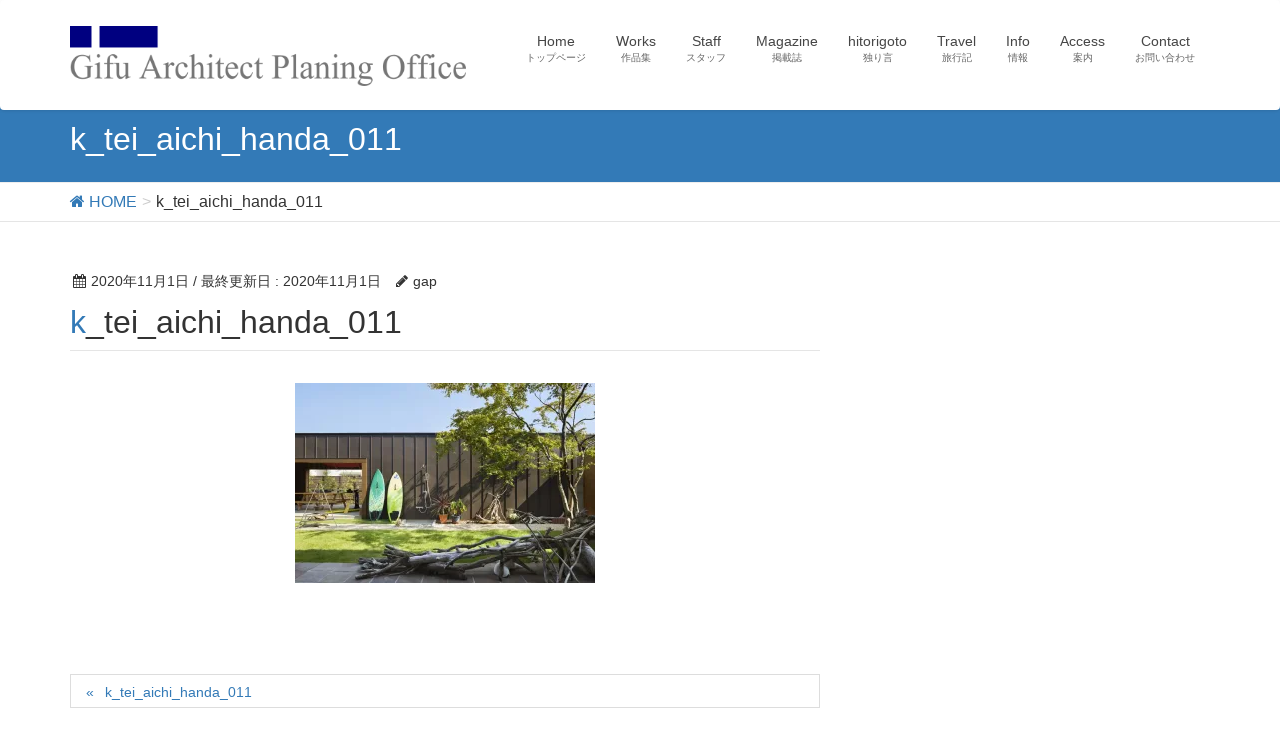

--- FILE ---
content_type: text/html; charset=UTF-8
request_url: https://gap-office39.com/k_tei_aichi_handa_011-2
body_size: 12046
content:
<!DOCTYPE html>
<html lang="ja">
<head>
<meta charset="utf-8">
<meta http-equiv="X-UA-Compatible" content="IE=edge">
<meta name="viewport" content="width=device-width, initial-scale=1">
<title>k_tei_aichi_handa_011 | 株式会社GA設計事務所</title>
<meta name='robots' content='max-image-preview:large' />
<link rel='dns-prefetch' href='//oss.maxcdn.com' />
<link rel="alternate" type="application/rss+xml" title="株式会社GA設計事務所 &raquo; フィード" href="https://gap-office39.com/feed" />
<link rel="alternate" type="application/rss+xml" title="株式会社GA設計事務所 &raquo; コメントフィード" href="https://gap-office39.com/comments/feed" />
<link rel="alternate" title="oEmbed (JSON)" type="application/json+oembed" href="https://gap-office39.com/wp-json/oembed/1.0/embed?url=https%3A%2F%2Fgap-office39.com%2Fk_tei_aichi_handa_011-2" />
<link rel="alternate" title="oEmbed (XML)" type="text/xml+oembed" href="https://gap-office39.com/wp-json/oembed/1.0/embed?url=https%3A%2F%2Fgap-office39.com%2Fk_tei_aichi_handa_011-2&#038;format=xml" />
<meta name="description" content="" /><style type="text/css">.color_key_bg,.color_key_bg_hover:hover{background-color: #337ab7;}.color_key_txt,.color_key_txt_hover:hover{color: #337ab7;}.color_key_border,.color_key_border_hover:hover{border-color: #337ab7;}.color_key_dark_bg,.color_key_dark_bg_hover:hover{background-color: #2e6da4;}.color_key_dark_txt,.color_key_dark_txt_hover:hover{color: #2e6da4;}.color_key_dark_border,.color_key_dark_border_hover:hover{border-color: #2e6da4;}</style>
<style id='wp-img-auto-sizes-contain-inline-css' type='text/css'>
img:is([sizes=auto i],[sizes^="auto," i]){contain-intrinsic-size:3000px 1500px}
/*# sourceURL=wp-img-auto-sizes-contain-inline-css */
</style>
<link rel='stylesheet' id='sbi_styles-css' href='https://gap-office39.com/wp-content/plugins/instagram-feed/css/sbi-styles.min.css?ver=6.6.1' type='text/css' media='all' />
<link rel='stylesheet' id='vkExUnit_common_style-css' href='https://gap-office39.com/wp-content/plugins/vk-all-in-one-expansion-unit/assets/css/vkExUnit_style.css?ver=9.15.1.2' type='text/css' media='all' />
<style id='wp-emoji-styles-inline-css' type='text/css'>

	img.wp-smiley, img.emoji {
		display: inline !important;
		border: none !important;
		box-shadow: none !important;
		height: 1em !important;
		width: 1em !important;
		margin: 0 0.07em !important;
		vertical-align: -0.1em !important;
		background: none !important;
		padding: 0 !important;
	}
/*# sourceURL=wp-emoji-styles-inline-css */
</style>
<style id='wp-block-library-inline-css' type='text/css'>
:root{--wp-block-synced-color:#7a00df;--wp-block-synced-color--rgb:122,0,223;--wp-bound-block-color:var(--wp-block-synced-color);--wp-editor-canvas-background:#ddd;--wp-admin-theme-color:#007cba;--wp-admin-theme-color--rgb:0,124,186;--wp-admin-theme-color-darker-10:#006ba1;--wp-admin-theme-color-darker-10--rgb:0,107,160.5;--wp-admin-theme-color-darker-20:#005a87;--wp-admin-theme-color-darker-20--rgb:0,90,135;--wp-admin-border-width-focus:2px}@media (min-resolution:192dpi){:root{--wp-admin-border-width-focus:1.5px}}.wp-element-button{cursor:pointer}:root .has-very-light-gray-background-color{background-color:#eee}:root .has-very-dark-gray-background-color{background-color:#313131}:root .has-very-light-gray-color{color:#eee}:root .has-very-dark-gray-color{color:#313131}:root .has-vivid-green-cyan-to-vivid-cyan-blue-gradient-background{background:linear-gradient(135deg,#00d084,#0693e3)}:root .has-purple-crush-gradient-background{background:linear-gradient(135deg,#34e2e4,#4721fb 50%,#ab1dfe)}:root .has-hazy-dawn-gradient-background{background:linear-gradient(135deg,#faaca8,#dad0ec)}:root .has-subdued-olive-gradient-background{background:linear-gradient(135deg,#fafae1,#67a671)}:root .has-atomic-cream-gradient-background{background:linear-gradient(135deg,#fdd79a,#004a59)}:root .has-nightshade-gradient-background{background:linear-gradient(135deg,#330968,#31cdcf)}:root .has-midnight-gradient-background{background:linear-gradient(135deg,#020381,#2874fc)}:root{--wp--preset--font-size--normal:16px;--wp--preset--font-size--huge:42px}.has-regular-font-size{font-size:1em}.has-larger-font-size{font-size:2.625em}.has-normal-font-size{font-size:var(--wp--preset--font-size--normal)}.has-huge-font-size{font-size:var(--wp--preset--font-size--huge)}.has-text-align-center{text-align:center}.has-text-align-left{text-align:left}.has-text-align-right{text-align:right}.has-fit-text{white-space:nowrap!important}#end-resizable-editor-section{display:none}.aligncenter{clear:both}.items-justified-left{justify-content:flex-start}.items-justified-center{justify-content:center}.items-justified-right{justify-content:flex-end}.items-justified-space-between{justify-content:space-between}.screen-reader-text{border:0;clip-path:inset(50%);height:1px;margin:-1px;overflow:hidden;padding:0;position:absolute;width:1px;word-wrap:normal!important}.screen-reader-text:focus{background-color:#ddd;clip-path:none;color:#444;display:block;font-size:1em;height:auto;left:5px;line-height:normal;padding:15px 23px 14px;text-decoration:none;top:5px;width:auto;z-index:100000}html :where(.has-border-color){border-style:solid}html :where([style*=border-top-color]){border-top-style:solid}html :where([style*=border-right-color]){border-right-style:solid}html :where([style*=border-bottom-color]){border-bottom-style:solid}html :where([style*=border-left-color]){border-left-style:solid}html :where([style*=border-width]){border-style:solid}html :where([style*=border-top-width]){border-top-style:solid}html :where([style*=border-right-width]){border-right-style:solid}html :where([style*=border-bottom-width]){border-bottom-style:solid}html :where([style*=border-left-width]){border-left-style:solid}html :where(img[class*=wp-image-]){height:auto;max-width:100%}:where(figure){margin:0 0 1em}html :where(.is-position-sticky){--wp-admin--admin-bar--position-offset:var(--wp-admin--admin-bar--height,0px)}@media screen and (max-width:600px){html :where(.is-position-sticky){--wp-admin--admin-bar--position-offset:0px}}
.has-text-align-justify{text-align:justify;}

/*# sourceURL=wp-block-library-inline-css */
</style><style id='global-styles-inline-css' type='text/css'>
:root{--wp--preset--aspect-ratio--square: 1;--wp--preset--aspect-ratio--4-3: 4/3;--wp--preset--aspect-ratio--3-4: 3/4;--wp--preset--aspect-ratio--3-2: 3/2;--wp--preset--aspect-ratio--2-3: 2/3;--wp--preset--aspect-ratio--16-9: 16/9;--wp--preset--aspect-ratio--9-16: 9/16;--wp--preset--color--black: #000000;--wp--preset--color--cyan-bluish-gray: #abb8c3;--wp--preset--color--white: #ffffff;--wp--preset--color--pale-pink: #f78da7;--wp--preset--color--vivid-red: #cf2e2e;--wp--preset--color--luminous-vivid-orange: #ff6900;--wp--preset--color--luminous-vivid-amber: #fcb900;--wp--preset--color--light-green-cyan: #7bdcb5;--wp--preset--color--vivid-green-cyan: #00d084;--wp--preset--color--pale-cyan-blue: #8ed1fc;--wp--preset--color--vivid-cyan-blue: #0693e3;--wp--preset--color--vivid-purple: #9b51e0;--wp--preset--gradient--vivid-cyan-blue-to-vivid-purple: linear-gradient(135deg,rgb(6,147,227) 0%,rgb(155,81,224) 100%);--wp--preset--gradient--light-green-cyan-to-vivid-green-cyan: linear-gradient(135deg,rgb(122,220,180) 0%,rgb(0,208,130) 100%);--wp--preset--gradient--luminous-vivid-amber-to-luminous-vivid-orange: linear-gradient(135deg,rgb(252,185,0) 0%,rgb(255,105,0) 100%);--wp--preset--gradient--luminous-vivid-orange-to-vivid-red: linear-gradient(135deg,rgb(255,105,0) 0%,rgb(207,46,46) 100%);--wp--preset--gradient--very-light-gray-to-cyan-bluish-gray: linear-gradient(135deg,rgb(238,238,238) 0%,rgb(169,184,195) 100%);--wp--preset--gradient--cool-to-warm-spectrum: linear-gradient(135deg,rgb(74,234,220) 0%,rgb(151,120,209) 20%,rgb(207,42,186) 40%,rgb(238,44,130) 60%,rgb(251,105,98) 80%,rgb(254,248,76) 100%);--wp--preset--gradient--blush-light-purple: linear-gradient(135deg,rgb(255,206,236) 0%,rgb(152,150,240) 100%);--wp--preset--gradient--blush-bordeaux: linear-gradient(135deg,rgb(254,205,165) 0%,rgb(254,45,45) 50%,rgb(107,0,62) 100%);--wp--preset--gradient--luminous-dusk: linear-gradient(135deg,rgb(255,203,112) 0%,rgb(199,81,192) 50%,rgb(65,88,208) 100%);--wp--preset--gradient--pale-ocean: linear-gradient(135deg,rgb(255,245,203) 0%,rgb(182,227,212) 50%,rgb(51,167,181) 100%);--wp--preset--gradient--electric-grass: linear-gradient(135deg,rgb(202,248,128) 0%,rgb(113,206,126) 100%);--wp--preset--gradient--midnight: linear-gradient(135deg,rgb(2,3,129) 0%,rgb(40,116,252) 100%);--wp--preset--font-size--small: 13px;--wp--preset--font-size--medium: 20px;--wp--preset--font-size--large: 36px;--wp--preset--font-size--x-large: 42px;--wp--preset--spacing--20: 0.44rem;--wp--preset--spacing--30: 0.67rem;--wp--preset--spacing--40: 1rem;--wp--preset--spacing--50: 1.5rem;--wp--preset--spacing--60: 2.25rem;--wp--preset--spacing--70: 3.38rem;--wp--preset--spacing--80: 5.06rem;--wp--preset--shadow--natural: 6px 6px 9px rgba(0, 0, 0, 0.2);--wp--preset--shadow--deep: 12px 12px 50px rgba(0, 0, 0, 0.4);--wp--preset--shadow--sharp: 6px 6px 0px rgba(0, 0, 0, 0.2);--wp--preset--shadow--outlined: 6px 6px 0px -3px rgb(255, 255, 255), 6px 6px rgb(0, 0, 0);--wp--preset--shadow--crisp: 6px 6px 0px rgb(0, 0, 0);}:where(.is-layout-flex){gap: 0.5em;}:where(.is-layout-grid){gap: 0.5em;}body .is-layout-flex{display: flex;}.is-layout-flex{flex-wrap: wrap;align-items: center;}.is-layout-flex > :is(*, div){margin: 0;}body .is-layout-grid{display: grid;}.is-layout-grid > :is(*, div){margin: 0;}:where(.wp-block-columns.is-layout-flex){gap: 2em;}:where(.wp-block-columns.is-layout-grid){gap: 2em;}:where(.wp-block-post-template.is-layout-flex){gap: 1.25em;}:where(.wp-block-post-template.is-layout-grid){gap: 1.25em;}.has-black-color{color: var(--wp--preset--color--black) !important;}.has-cyan-bluish-gray-color{color: var(--wp--preset--color--cyan-bluish-gray) !important;}.has-white-color{color: var(--wp--preset--color--white) !important;}.has-pale-pink-color{color: var(--wp--preset--color--pale-pink) !important;}.has-vivid-red-color{color: var(--wp--preset--color--vivid-red) !important;}.has-luminous-vivid-orange-color{color: var(--wp--preset--color--luminous-vivid-orange) !important;}.has-luminous-vivid-amber-color{color: var(--wp--preset--color--luminous-vivid-amber) !important;}.has-light-green-cyan-color{color: var(--wp--preset--color--light-green-cyan) !important;}.has-vivid-green-cyan-color{color: var(--wp--preset--color--vivid-green-cyan) !important;}.has-pale-cyan-blue-color{color: var(--wp--preset--color--pale-cyan-blue) !important;}.has-vivid-cyan-blue-color{color: var(--wp--preset--color--vivid-cyan-blue) !important;}.has-vivid-purple-color{color: var(--wp--preset--color--vivid-purple) !important;}.has-black-background-color{background-color: var(--wp--preset--color--black) !important;}.has-cyan-bluish-gray-background-color{background-color: var(--wp--preset--color--cyan-bluish-gray) !important;}.has-white-background-color{background-color: var(--wp--preset--color--white) !important;}.has-pale-pink-background-color{background-color: var(--wp--preset--color--pale-pink) !important;}.has-vivid-red-background-color{background-color: var(--wp--preset--color--vivid-red) !important;}.has-luminous-vivid-orange-background-color{background-color: var(--wp--preset--color--luminous-vivid-orange) !important;}.has-luminous-vivid-amber-background-color{background-color: var(--wp--preset--color--luminous-vivid-amber) !important;}.has-light-green-cyan-background-color{background-color: var(--wp--preset--color--light-green-cyan) !important;}.has-vivid-green-cyan-background-color{background-color: var(--wp--preset--color--vivid-green-cyan) !important;}.has-pale-cyan-blue-background-color{background-color: var(--wp--preset--color--pale-cyan-blue) !important;}.has-vivid-cyan-blue-background-color{background-color: var(--wp--preset--color--vivid-cyan-blue) !important;}.has-vivid-purple-background-color{background-color: var(--wp--preset--color--vivid-purple) !important;}.has-black-border-color{border-color: var(--wp--preset--color--black) !important;}.has-cyan-bluish-gray-border-color{border-color: var(--wp--preset--color--cyan-bluish-gray) !important;}.has-white-border-color{border-color: var(--wp--preset--color--white) !important;}.has-pale-pink-border-color{border-color: var(--wp--preset--color--pale-pink) !important;}.has-vivid-red-border-color{border-color: var(--wp--preset--color--vivid-red) !important;}.has-luminous-vivid-orange-border-color{border-color: var(--wp--preset--color--luminous-vivid-orange) !important;}.has-luminous-vivid-amber-border-color{border-color: var(--wp--preset--color--luminous-vivid-amber) !important;}.has-light-green-cyan-border-color{border-color: var(--wp--preset--color--light-green-cyan) !important;}.has-vivid-green-cyan-border-color{border-color: var(--wp--preset--color--vivid-green-cyan) !important;}.has-pale-cyan-blue-border-color{border-color: var(--wp--preset--color--pale-cyan-blue) !important;}.has-vivid-cyan-blue-border-color{border-color: var(--wp--preset--color--vivid-cyan-blue) !important;}.has-vivid-purple-border-color{border-color: var(--wp--preset--color--vivid-purple) !important;}.has-vivid-cyan-blue-to-vivid-purple-gradient-background{background: var(--wp--preset--gradient--vivid-cyan-blue-to-vivid-purple) !important;}.has-light-green-cyan-to-vivid-green-cyan-gradient-background{background: var(--wp--preset--gradient--light-green-cyan-to-vivid-green-cyan) !important;}.has-luminous-vivid-amber-to-luminous-vivid-orange-gradient-background{background: var(--wp--preset--gradient--luminous-vivid-amber-to-luminous-vivid-orange) !important;}.has-luminous-vivid-orange-to-vivid-red-gradient-background{background: var(--wp--preset--gradient--luminous-vivid-orange-to-vivid-red) !important;}.has-very-light-gray-to-cyan-bluish-gray-gradient-background{background: var(--wp--preset--gradient--very-light-gray-to-cyan-bluish-gray) !important;}.has-cool-to-warm-spectrum-gradient-background{background: var(--wp--preset--gradient--cool-to-warm-spectrum) !important;}.has-blush-light-purple-gradient-background{background: var(--wp--preset--gradient--blush-light-purple) !important;}.has-blush-bordeaux-gradient-background{background: var(--wp--preset--gradient--blush-bordeaux) !important;}.has-luminous-dusk-gradient-background{background: var(--wp--preset--gradient--luminous-dusk) !important;}.has-pale-ocean-gradient-background{background: var(--wp--preset--gradient--pale-ocean) !important;}.has-electric-grass-gradient-background{background: var(--wp--preset--gradient--electric-grass) !important;}.has-midnight-gradient-background{background: var(--wp--preset--gradient--midnight) !important;}.has-small-font-size{font-size: var(--wp--preset--font-size--small) !important;}.has-medium-font-size{font-size: var(--wp--preset--font-size--medium) !important;}.has-large-font-size{font-size: var(--wp--preset--font-size--large) !important;}.has-x-large-font-size{font-size: var(--wp--preset--font-size--x-large) !important;}
/*# sourceURL=global-styles-inline-css */
</style>

<style id='classic-theme-styles-inline-css' type='text/css'>
/*! This file is auto-generated */
.wp-block-button__link{color:#fff;background-color:#32373c;border-radius:9999px;box-shadow:none;text-decoration:none;padding:calc(.667em + 2px) calc(1.333em + 2px);font-size:1.125em}.wp-block-file__button{background:#32373c;color:#fff;text-decoration:none}
/*# sourceURL=/wp-includes/css/classic-themes.min.css */
</style>
<link rel='stylesheet' id='contact-form-7-css' href='https://gap-office39.com/wp-content/plugins/contact-form-7/includes/css/styles.css?ver=5.1.7' type='text/css' media='all' />
<link rel='stylesheet' id='contact-form-7-confirm-css' href='https://gap-office39.com/wp-content/plugins/contact-form-7-add-confirm/includes/css/styles.css?ver=5.1' type='text/css' media='all' />
<link rel='stylesheet' id='fancybox-css' href='https://gap-office39.com/wp-content/plugins/fancybox-for-wordpress/assets/css/fancybox.css?ver=1.3.4' type='text/css' media='all' />
<link rel='stylesheet' id='font-awesome-css' href='https://gap-office39.com/wp-content/plugins/elementor/assets/lib/font-awesome/css/font-awesome.min.css?ver=4.7.0' type='text/css' media='all' />
<link rel='stylesheet' id='child-pages-shortcode-css-css' href='https://gap-office39.com/wp-content/plugins/child-pages-shortcode/css/child-pages-shortcode.min.css?ver=1.1.4' type='text/css' media='all' />
<link rel='stylesheet' id='ez-icomoon-css' href='https://gap-office39.com/wp-content/plugins/easy-table-of-contents/vendor/icomoon/style.min.css?ver=2.0.4' type='text/css' media='all' />
<link rel='stylesheet' id='ez-toc-css' href='https://gap-office39.com/wp-content/plugins/easy-table-of-contents/assets/css/screen.min.css?ver=2.0.4' type='text/css' media='all' />
<style id='ez-toc-inline-css' type='text/css'>
div#ez-toc-container p.ez-toc-title {font-size: 120%;}div#ez-toc-container p.ez-toc-title {font-weight: 500;}div#ez-toc-container ul li {font-size: 95%;}
/*# sourceURL=ez-toc-inline-css */
</style>
<link rel='stylesheet' id='parent-style-css' href='https://gap-office39.com/wp-content/themes/lightning/style.css?ver=6.9' type='text/css' media='all' />
<link rel='stylesheet' id='lightning-font-awesome-style-css' href='https://gap-office39.com/wp-content/themes/lightning/library/font-awesome/4.6.1/css/font-awesome.min.css?ver=4.6.1' type='text/css' media='all' />
<link rel='stylesheet' id='lightning-design-style-css' href='https://gap-office39.com/wp-content/themes/lightning/design_skin/origin/css/style.css?ver=2.1.0' type='text/css' media='all' />
<link rel='stylesheet' id='lightning-theme-style-css' href='https://gap-office39.com/wp-content/themes/lightning-child/style.css?ver=2.1.0' type='text/css' media='all' />
<link rel='stylesheet' id='vk-blocks-build-css-css' href='https://gap-office39.com/wp-content/plugins/vk-all-in-one-expansion-unit/inc/vk-blocks/package/build/block-build.css?ver=0.22.4' type='text/css' media='all' />
<link rel='stylesheet' id='dashicons-css' href='https://gap-office39.com/wp-includes/css/dashicons.min.css?ver=6.9' type='text/css' media='all' />
<link rel='stylesheet' id='zoom-instagram-widget-css' href='https://gap-office39.com/wp-content/plugins/instagram-widget-by-wpzoom/css/instagram-widget.css?ver=1.7.0' type='text/css' media='all' />
<link rel='stylesheet' id='ltg_adv_nav_style_css-css' href='https://gap-office39.com/wp-content/plugins/lightning-advanced-unit/inc/navigation/css/navigation.css?ver=3.3.3' type='text/css' media='all' />
<link rel='stylesheet' id='jetpack_css-css' href='https://gap-office39.com/wp-content/plugins/jetpack/css/jetpack.css?ver=8.3.3' type='text/css' media='all' />
<script type="text/javascript" src="https://gap-office39.com/wp-includes/js/jquery/jquery.min.js?ver=3.7.1" id="jquery-core-js"></script>
<script type="text/javascript" src="https://gap-office39.com/wp-includes/js/jquery/jquery-migrate.min.js?ver=3.4.1" id="jquery-migrate-js"></script>
<script type="text/javascript" src="https://gap-office39.com/wp-content/plugins/fancybox-for-wordpress/assets/js/jquery.fancybox.js?ver=1.3.4" id="fancybox-js"></script>
<script type="text/javascript" src="https://gap-office39.com/wp-content/plugins/child-pages-shortcode/js/child-pages-shortcode.min.js?ver=1.1.4" id="child-pages-shortcode-js"></script>
<script type="text/javascript" src="https://gap-office39.com/wp-content/themes/lightning/js/all_in_header_fixed.min.js?ver=2.1.0" id="lightning-js-js"></script>
<script type="text/javascript" src="https://gap-office39.com/wp-content/plugins/instagram-widget-by-wpzoom/js/jquery.lazy.min.js?ver=1.4.2" id="zoom-instagram-widget-lazy-load-js"></script>
<script type="text/javascript" src="https://gap-office39.com/wp-includes/js/underscore.min.js?ver=1.13.7" id="underscore-js"></script>
<script type="text/javascript" id="wp-util-js-extra">
/* <![CDATA[ */
var _wpUtilSettings = {"ajax":{"url":"/wp-admin/admin-ajax.php"}};
//# sourceURL=wp-util-js-extra
/* ]]> */
</script>
<script type="text/javascript" src="https://gap-office39.com/wp-includes/js/wp-util.min.js?ver=6.9" id="wp-util-js"></script>
<script type="text/javascript" src="https://gap-office39.com/wp-content/plugins/instagram-widget-by-wpzoom/js/instagram-widget.js?ver=1.7.0" id="zoom-instagram-widget-js"></script>
<script type="text/javascript" src="https://gap-office39.com/wp-content/plugins/lightning-advanced-unit/js/lightning-adv.min.js?ver=3.3.3" id="lightning_adv_unit_script-js"></script>
<script type="text/javascript" src="https://gap-office39.com/wp-content/plugins/lightning-advanced-unit/inc/navigation/js/navigation.min.js?ver=3.3.3" id="ltg_adv_unit_navi_script-js"></script>
<link rel="https://api.w.org/" href="https://gap-office39.com/wp-json/" /><link rel="alternate" title="JSON" type="application/json" href="https://gap-office39.com/wp-json/wp/v2/media/10943" /><link rel="EditURI" type="application/rsd+xml" title="RSD" href="https://gap-office39.com/xmlrpc.php?rsd" />
<meta name="generator" content="WordPress 6.9" />
<link rel="canonical" href="https://gap-office39.com/k_tei_aichi_handa_011-2" />
<link rel='shortlink' href='https://wp.me/a7FYBO-2Qv' />

<!-- Fancybox for WordPress v3.2.6 -->
<style type="text/css">
	.fancybox-slide--image .fancybox-content{background-color: #FFFFFF}div.fancybox-caption{display:none !important;}
	
	img.fancybox-image{border-width:10px;border-color:#FFFFFF;border-style:solid;height:auto;}
	div.fancybox-bg{background-color:rgba(102,102,102,0.3);opacity:1 !important;}div.fancybox-content{border-color:#FFFFFF}
	div#fancybox-title{background-color:#FFFFFF}
	div.fancybox-content{background-color:#FFFFFF}
	div#fancybox-title-inside{color:#333333}
	
	
	
	div.fancybox-caption p.caption-title{display:inline-block}
	div.fancybox-caption p.caption-title{font-size:14px}
	div.fancybox-caption p.caption-title{color:#333333}
	div.fancybox-caption {color:#333333}div.fancybox-caption p.caption-title {background:#fff; width:auto;padding:10px 30px;}div.fancybox-content p.caption-title{color:#333333;margin: 0;padding: 5px 0;}
</style><script type="text/javascript">
	jQuery(function(){

		jQuery.fn.getTitle = function() { // Copy the title of every IMG tag and add it to its parent A so that fancybox can show titles
			var arr = jQuery("a[data-fancybox]");
									jQuery.each(arr, function() {
										var title = jQuery(this).children("img").attr("title");
										 var caption = jQuery(this).next("figcaption").html();
                                        if(caption && title){jQuery(this).attr("title",title+" " + caption)}else if(title){ jQuery(this).attr("title",title);}else if(caption){jQuery(this).attr("title",caption);}
									});			}

		// Supported file extensions

                var thumbnails = jQuery("a:has(img)").not(".nolightbox").not('.envira-gallery-link').not('.ngg-simplelightbox').filter(function () {
            return /\.(jpe?g|png|gif|mp4|webp|bmp|pdf)(\?[^/]*)*$/i.test(jQuery(this).attr('href'))
        });
        

		// Add data-type iframe for links that are not images or videos.
        var iframeLinks = jQuery('.fancyboxforwp').filter( function() { return ! /\.(jpe?g|png|gif|mp4|webp|bmp|pdf)(\?[^/]*)*$/i.test(jQuery(this).attr('href')) }).filter( function() { return ! /vimeo|youtube/i.test(jQuery(this).attr('href')) });
        iframeLinks.attr({ "data-type" : "iframe" }).getTitle();

				// Gallery All
		thumbnails.addClass("fancyboxforwp").attr("data-fancybox","gallery").getTitle();
        iframeLinks.attr({ "data-fancybox":"gallery" }).getTitle();

		// Gallery type NONE
		


		// Call fancybox and apply it on any link with a rel atribute that starts with "fancybox", with the options set on the admin panel
		jQuery("a.fancyboxforwp").fancyboxforwp({
			loop: false,
			smallBtn: true,
			zoomOpacity: "auto",
			animationEffect: "fade",
			animationDuration: 500,
			transitionEffect: "fade",
			transitionDuration : "300",
			overlayShow: true,
			overlayOpacity: "0.3",
			titleShow: true,
			titlePosition: "inside",
			keyboard: true,
			showCloseButton: true,
			arrows: true,
			clickContent: false,
            clickSlide: "close",
            mobile:{
                clickContent: function(current, event) {
                    return current.type === "image" ? "toggleControls" : false;
                },
                clickSlide: function(current, event) {
                    return current.type === "image" ? "close" : "close";
                },
            },
			wheel: false,
			toolbar: true,
			preventCaptionOverlap: true,
			onInit: function() { },			onDeactivate: function() { },			beforeClose: function() { },			afterShow: function() { },			afterClose: function() { },			caption : function( instance, item ) {var testing = jQuery(this).context.title;var caption = jQuery(this).data('caption') || '';if ( item.type === 'image' && testing.length ) {caption = (caption.length ? caption + '<br />' : '') + '<p class="caption-title">'+testing+'</p>' ;}return caption;},
			afterLoad : function( instance, current ) {current.$content.append('<div class=\"fancybox-custom-caption inside-caption\" style=\" position: absolute;left:0;right:0;color:#000;margin:0 auto;bottom:0;text-align:center;background-color:#FFFFFF \">' + current.opts.caption + '</div>');},
					});
		
	})
</script>
<!-- END Fancybox for WordPress -->

<style>
.scroll-back-to-top-wrapper {
    position: fixed;
	opacity: 0;
	visibility: hidden;
	overflow: hidden;
	text-align: center;
	z-index: 99999999;
    background-color: #777777;
	color: #eeeeee;
	width: 50px;
	height: 48px;
	line-height: 48px;
	right: 30px;
	bottom: 30px;
	padding-top: 2px;
	border-top-left-radius: 10px;
	border-top-right-radius: 10px;
	border-bottom-right-radius: 10px;
	border-bottom-left-radius: 10px;
	-webkit-transition: all 0.5s ease-in-out;
	-moz-transition: all 0.5s ease-in-out;
	-ms-transition: all 0.5s ease-in-out;
	-o-transition: all 0.5s ease-in-out;
	transition: all 0.5s ease-in-out;
}
.scroll-back-to-top-wrapper:hover {
	background-color: #888888;
  color: #eeeeee;
}
.scroll-back-to-top-wrapper.show {
    visibility:visible;
    cursor:pointer;
	opacity: 1.0;
}
.scroll-back-to-top-wrapper i.fa {
	line-height: inherit;
}
.scroll-back-to-top-wrapper .fa-lg {
	vertical-align: 0;
}
</style>
<link rel='dns-prefetch' href='//v0.wordpress.com'/>
<link rel='dns-prefetch' href='//i0.wp.com'/>
<link rel='dns-prefetch' href='//i1.wp.com'/>
<link rel='dns-prefetch' href='//i2.wp.com'/>
<style type='text/css'>img#wpstats{display:none}</style>
<!-- Jetpack Open Graph Tags -->
<meta property="og:type" content="article" />
<meta property="og:title" content="k_tei_aichi_handa_011" />
<meta property="og:url" content="https://gap-office39.com/k_tei_aichi_handa_011-2" />
<meta property="og:description" content="詳しくは投稿をご覧ください。" />
<meta property="article:published_time" content="2020-11-01T07:17:59+00:00" />
<meta property="article:modified_time" content="2020-11-01T07:17:59+00:00" />
<meta property="og:site_name" content="株式会社GA設計事務所" />
<meta property="og:image" content="https://gap-office39.com/wp-content/uploads/2020/11/k_tei_aichi_handa_011-1.jpg" />
<meta property="og:locale" content="ja_JP" />
<meta name="twitter:text:title" content="k_tei_aichi_handa_011" />
<meta name="twitter:image" content="https://i1.wp.com/gap-office39.com/wp-content/uploads/2020/11/k_tei_aichi_handa_011-1.jpg?fit=1200%2C800&#038;ssl=1&#038;w=640" />
<meta name="twitter:card" content="summary_large_image" />
<meta name="twitter:description" content="詳しくは投稿をご覧ください。" />

<!-- End Jetpack Open Graph Tags -->
<link rel="icon" href="https://i2.wp.com/gap-office39.com/wp-content/uploads/2019/04/cropped-gap39.jpg?fit=32%2C32&#038;ssl=1" sizes="32x32" />
<link rel="icon" href="https://i2.wp.com/gap-office39.com/wp-content/uploads/2019/04/cropped-gap39.jpg?fit=192%2C192&#038;ssl=1" sizes="192x192" />
<link rel="apple-touch-icon" href="https://i2.wp.com/gap-office39.com/wp-content/uploads/2019/04/cropped-gap39.jpg?fit=180%2C180&#038;ssl=1" />
<meta name="msapplication-TileImage" content="https://i2.wp.com/gap-office39.com/wp-content/uploads/2019/04/cropped-gap39.jpg?fit=270%2C270&#038;ssl=1" />
			<style type="text/css" id="wp-custom-css">
				.siteContent {
    padding: 3em 0 2em;
}

@media (max-width: 767px) {
    .siteContent {
        padding: 2em 0 1em;
    }
}			</style>
		
</head>
<body class="attachment wp-singular attachment-template-default single single-attachment postid-10943 attachmentid-10943 attachment-jpeg wp-theme-lightning wp-child-theme-lightning-child sidebar-fix post-name-k_tei_aichi_handa_011-2 post-type-attachment menu-slide headfix elementor-default">
<div id="bodyInner"><section id="navSection" class="navSection"><form role="search" method="get" id="searchform" class="searchform" action="https://gap-office39.com/">
				<div>
					<label class="screen-reader-text" for="s">検索:</label>
					<input type="text" value="" name="s" id="s" />
					<input type="submit" id="searchsubmit" value="検索" />
				</div>
			</form></section><div id="wrap" class="wrap"><header class="navbar siteHeader">
        <div class="container">
        <div class="navbar-header">
            <h1 class="navbar-brand siteHeader_logo">
            <a href="https://gap-office39.com/"><span>
            <img src="https://gap-office39.com/wp-content/uploads/2016/06/rect3504-5-2.png" alt="株式会社GA設計事務所" />            </span></a>
            </h1>
                          <a href="#" class="btn btn-default menuBtn menuClose menuBtn_left" id="menuBtn"><i class="fa fa-bars" aria-hidden="true"></i></a>
                    </div>

        <div id="gMenu_outer" class="gMenu_outer"><nav class="menu-%e3%83%98%e3%83%83%e3%83%80%e3%83%bcnavi-container"><ul id="menu-%e3%83%98%e3%83%83%e3%83%80%e3%83%bcnavi" class="menu nav gMenu"><li id="menu-item-387" class="menu-item menu-item-type-custom menu-item-object-custom menu-item-home"><a href="https://gap-office39.com/"><strong class="gMenu_name">Home</strong><span class="gMenu_description">トップページ</span></a></li>
<li id="menu-item-30" class="menu-item menu-item-type-post_type menu-item-object-page"><a href="https://gap-office39.com/works"><strong class="gMenu_name">Works</strong><span class="gMenu_description">作品集</span></a></li>
<li id="menu-item-29" class="menu-item menu-item-type-post_type menu-item-object-page"><a href="https://gap-office39.com/gap_staff"><strong class="gMenu_name">Staff</strong><span class="gMenu_description">スタッフ</span></a></li>
<li id="menu-item-28" class="menu-item menu-item-type-post_type menu-item-object-page"><a href="https://gap-office39.com/travelogue/magazine"><strong class="gMenu_name">Magazine</strong><span class="gMenu_description">掲載誌</span></a></li>
<li id="menu-item-19017" class="menu-item menu-item-type-post_type menu-item-object-page menu-item-has-children"><a href="https://gap-office39.com/2026%e5%b9%b4-2"><strong class="gMenu_name">hitorigoto</strong><span class="gMenu_description">独り言</span></a>
<ul class="sub-menu">
	<li id="menu-item-19016" class="menu-item menu-item-type-post_type menu-item-object-page"><a href="https://gap-office39.com/2026%e5%b9%b4-2">2026年</a></li>
	<li id="menu-item-17627" class="menu-item menu-item-type-post_type menu-item-object-page"><a href="https://gap-office39.com/2025start">2025年</a></li>
	<li id="menu-item-16213" class="menu-item menu-item-type-post_type menu-item-object-page"><a href="https://gap-office39.com/2024%e5%b9%b4">2024年</a></li>
	<li id="menu-item-15247" class="menu-item menu-item-type-post_type menu-item-object-page"><a href="https://gap-office39.com/elementor-15240">2023年</a></li>
	<li id="menu-item-13028" class="menu-item menu-item-type-post_type menu-item-object-page"><a href="https://gap-office39.com/elementor-13021">2022年</a></li>
	<li id="menu-item-11272" class="menu-item menu-item-type-post_type menu-item-object-page"><a href="https://gap-office39.com/2021%e5%b9%b4">2021年</a></li>
	<li id="menu-item-9179" class="menu-item menu-item-type-post_type menu-item-object-page"><a href="https://gap-office39.com/2020-2">2020年</a></li>
	<li id="menu-item-9030" class="menu-item menu-item-type-post_type menu-item-object-page"><a href="https://gap-office39.com/2-3">2019年</a></li>
	<li id="menu-item-7102" class="menu-item menu-item-type-post_type menu-item-object-page"><a href="https://gap-office39.com/2018-2">2018年</a></li>
	<li id="menu-item-5344" class="menu-item menu-item-type-post_type menu-item-object-page"><a href="https://gap-office39.com/2017-2">2017年</a></li>
	<li id="menu-item-3535" class="menu-item menu-item-type-post_type menu-item-object-page"><a href="https://gap-office39.com/2016-2">2016年</a></li>
	<li id="menu-item-511" class="menu-item menu-item-type-post_type menu-item-object-page"><a href="https://gap-office39.com/2015-2">2015年</a></li>
	<li id="menu-item-512" class="menu-item menu-item-type-post_type menu-item-object-page"><a href="https://gap-office39.com/2014-2">2014年</a></li>
	<li id="menu-item-513" class="menu-item menu-item-type-post_type menu-item-object-page"><a href="https://gap-office39.com/2013-2">2013年</a></li>
	<li id="menu-item-514" class="menu-item menu-item-type-post_type menu-item-object-page"><a href="https://gap-office39.com/2012-2">2012年</a></li>
	<li id="menu-item-515" class="menu-item menu-item-type-post_type menu-item-object-page"><a href="https://gap-office39.com/2011-2">2011年</a></li>
	<li id="menu-item-516" class="menu-item menu-item-type-post_type menu-item-object-page"><a href="https://gap-office39.com/2010-2">2010年</a></li>
	<li id="menu-item-517" class="menu-item menu-item-type-post_type menu-item-object-page"><a href="https://gap-office39.com/2009-2">2009年</a></li>
	<li id="menu-item-518" class="menu-item menu-item-type-post_type menu-item-object-page"><a href="https://gap-office39.com/2008-2">2008年</a></li>
	<li id="menu-item-519" class="menu-item menu-item-type-post_type menu-item-object-page"><a href="https://gap-office39.com/2007-2">2007年</a></li>
	<li id="menu-item-520" class="menu-item menu-item-type-post_type menu-item-object-page"><a href="https://gap-office39.com/2006-2">2006年</a></li>
	<li id="menu-item-509" class="menu-item menu-item-type-post_type menu-item-object-page"><a href="https://gap-office39.com/2005-2">2005年</a></li>
	<li id="menu-item-521" class="menu-item menu-item-type-post_type menu-item-object-page"><a href="https://gap-office39.com/2004%e5%b9%b4">2004年</a></li>
	<li id="menu-item-394" class="menu-item menu-item-type-post_type menu-item-object-page"><a href="https://gap-office39.com/2003-2">2003年</a></li>
	<li id="menu-item-70" class="menu-item menu-item-type-post_type menu-item-object-page"><a href="https://gap-office39.com/2002-2">2002年</a></li>
	<li id="menu-item-43" class="menu-item menu-item-type-post_type menu-item-object-page"><a href="https://gap-office39.com/2001-2">2001年</a></li>
	<li id="menu-item-38" class="menu-item menu-item-type-post_type menu-item-object-page"><a href="https://gap-office39.com/2000-2">2000年</a></li>
</ul>
</li>
<li id="menu-item-26" class="menu-item menu-item-type-post_type menu-item-object-page"><a href="https://gap-office39.com/travelogue"><strong class="gMenu_name">Travel</strong><span class="gMenu_description">旅行記</span></a></li>
<li id="menu-item-25" class="menu-item menu-item-type-post_type menu-item-object-page"><a href="https://gap-office39.com/information"><strong class="gMenu_name">Info</strong><span class="gMenu_description">情報</span></a></li>
<li id="menu-item-31" class="menu-item menu-item-type-post_type menu-item-object-page"><a href="https://gap-office39.com/access"><strong class="gMenu_name">Access</strong><span class="gMenu_description">案内</span></a></li>
<li id="menu-item-22" class="menu-item menu-item-type-post_type menu-item-object-page"><a href="https://gap-office39.com/contact"><strong class="gMenu_name">Contact</strong><span class="gMenu_description">お問い合わせ</span></a></li>
</ul></nav></div>    </div>
    </header>

<div class="section page-header"><div class="container"><div class="row"><div class="col-md-12">
<div class="page-header_pageTitle">
k_tei_aichi_handa_011</div>
</div></div></div></div><!-- [ /.page-header ] -->
<!-- [ .breadSection ] -->
<div class="section breadSection">
<div class="container">
<div class="row">
<ol class="breadcrumb" itemtype="http://schema.org/BreadcrumbList"><li id="panHome" itemprop="itemListElement" itemscope itemtype="http://schema.org/ListItem"><a itemprop="item" href="https://gap-office39.com/"><span itemprop="name"><i class="fa fa-home"></i> HOME</span></a></li><li><span>k_tei_aichi_handa_011</span></li></ol>
</div>
</div>
</div>
<!-- [ /.breadSection ] -->
<div class="section siteContent">
<div class="container">
<div class="row">

<div class="col-md-8 mainSection" id="main" role="main">

<article id="post-10943" class="post-10943 attachment type-attachment status-inherit hentry">
	<header>
	
<div class="entry-meta">
<span class="published entry-meta_items">2020年11月1日</span>



<span class="entry-meta_items entry-meta_updated">/ 最終更新日 : <span class="updated">2020年11月1日</span></span>


<span class="vcard author entry-meta_items entry-meta_items_author"><span class="fn">gap</span></span>


</div>	<h1 class="entry-title">k_tei_aichi_handa_011</h1>
	</header>

	<div class="entry-body">
	<p class="attachment"><a href='https://i1.wp.com/gap-office39.com/wp-content/uploads/2020/11/k_tei_aichi_handa_011-1.jpg?ssl=1'><img fetchpriority="high" decoding="async" width="300" height="200" src="https://i1.wp.com/gap-office39.com/wp-content/uploads/2020/11/k_tei_aichi_handa_011-1.jpg?fit=300%2C200&amp;ssl=1" class="attachment-medium size-medium" alt="" srcset="https://i1.wp.com/gap-office39.com/wp-content/uploads/2020/11/k_tei_aichi_handa_011-1.jpg?w=2000&amp;ssl=1 2000w, https://i1.wp.com/gap-office39.com/wp-content/uploads/2020/11/k_tei_aichi_handa_011-1.jpg?resize=300%2C200&amp;ssl=1 300w, https://i1.wp.com/gap-office39.com/wp-content/uploads/2020/11/k_tei_aichi_handa_011-1.jpg?resize=1024%2C682&amp;ssl=1 1024w, https://i1.wp.com/gap-office39.com/wp-content/uploads/2020/11/k_tei_aichi_handa_011-1.jpg?resize=768%2C512&amp;ssl=1 768w, https://i1.wp.com/gap-office39.com/wp-content/uploads/2020/11/k_tei_aichi_handa_011-1.jpg?resize=1536%2C1024&amp;ssl=1 1536w" sizes="(max-width: 300px) 100vw, 300px" data-attachment-id="10943" data-permalink="https://gap-office39.com/k_tei_aichi_handa_011-2" data-orig-file="https://i1.wp.com/gap-office39.com/wp-content/uploads/2020/11/k_tei_aichi_handa_011-1.jpg?fit=2000%2C1333&amp;ssl=1" data-orig-size="2000,1333" data-comments-opened="0" data-image-meta="{&quot;aperture&quot;:&quot;9.5&quot;,&quot;credit&quot;:&quot;&quot;,&quot;camera&quot;:&quot;Canon EOS 5D Mark IV&quot;,&quot;caption&quot;:&quot;&quot;,&quot;created_timestamp&quot;:&quot;1597935921&quot;,&quot;copyright&quot;:&quot;&quot;,&quot;focal_length&quot;:&quot;24&quot;,&quot;iso&quot;:&quot;200&quot;,&quot;shutter_speed&quot;:&quot;0.022222222222222&quot;,&quot;title&quot;:&quot;&quot;,&quot;orientation&quot;:&quot;1&quot;}" data-image-title="k_tei_aichi_handa_011" data-image-description="" data-medium-file="https://i1.wp.com/gap-office39.com/wp-content/uploads/2020/11/k_tei_aichi_handa_011-1.jpg?fit=300%2C200&amp;ssl=1" data-large-file="https://i1.wp.com/gap-office39.com/wp-content/uploads/2020/11/k_tei_aichi_handa_011-1.jpg?fit=750%2C500&amp;ssl=1" /></a></p>
	</div><!-- [ /.entry-body ] -->

	<div class="entry-footer">
	
	
		</div><!-- [ /.entry-footer ] -->

	</article>

<nav>
  <ul class="pager">
    <li class="previous"><a href="https://gap-office39.com/k_tei_aichi_handa_011-2" rel="prev">k_tei_aichi_handa_011</a></li>
    <li class="next"></li>
  </ul>
</nav>

</div><!-- [ /.mainSection ] -->

<div class="col-md-3 col-md-offset-1 subSection">
</div><!-- [ /.subSection ] -->

</div><!-- [ /.row ] -->
</div><!-- [ /.container ] -->
</div><!-- [ /.siteContent ] -->

<footer class="section siteFooter">
    <div class="footerMenu">
       <div class="container">
                    </div>
    </div>
    <div class="container sectionBox">
        <div class="row ">
            <div class="col-md-4"><aside class="widget widget_wp_widget_vkexunit_profile" id="wp_widget_vkexunit_profile-2">
<div class="veu_profile">
<h1 class="widget-title subSection-title">株式会社ＧＡ設計事務所</h1><div class="profile" >
<p class="profile_text">〒501-1121<br />
岐阜県岐阜市古市場125-2<br />
TEL：058-234-7499<br />
FAX：058-234-7624<br />
Mail：gap@okbnet.ne.jp</p>

<ul class="sns_btns">
<li class="mail_btn"><a href="https://gap-office39.com/contact" target="_blank"><i class="fa fa-envelope icon"></i></a></li><li class="instagram_btn"><a href="https://www.instagram.com/naototamaki/?hl=ja" target="_blank"><i class="fa fa-instagram icon"></i></a></li></ul>

</div>
<!-- / .site-profile -->
</div>
</aside></div><div class="col-md-4"></div><div class="col-md-4"></div>        </div>
    </div>
    <div class="sectionBox copySection">
        <div class="row">
            <div class="col-md-12 text-center">
            <p>Copyright &copy; 株式会社GA設計事務所 All Rights Reserved.</p>            </div>
        </div>
    </div>
</footer>
</div><!-- [ /#wrap ] --></div><!-- [ /#bodyInner ] --><script type="speculationrules">
{"prefetch":[{"source":"document","where":{"and":[{"href_matches":"/*"},{"not":{"href_matches":["/wp-*.php","/wp-admin/*","/wp-content/uploads/*","/wp-content/*","/wp-content/plugins/*","/wp-content/themes/lightning-child/*","/wp-content/themes/lightning/*","/*\\?(.+)"]}},{"not":{"selector_matches":"a[rel~=\"nofollow\"]"}},{"not":{"selector_matches":".no-prefetch, .no-prefetch a"}}]},"eagerness":"conservative"}]}
</script>
<div class="scroll-back-to-top-wrapper">
	<span class="scroll-back-to-top-inner">
					<i class="fa fa-2x fa-arrow-circle-up"></i>
			</span>
</div><!-- Instagram Feed JS -->
<script type="text/javascript">
var sbiajaxurl = "https://gap-office39.com/wp-admin/admin-ajax.php";
</script>
	<div style="display:none">
	</div>
<script type="text/javascript" src="https://gap-office39.com/wp-content/plugins/jetpack/_inc/build/photon/photon.min.js?ver=20191001" id="jetpack-photon-js"></script>
<script type="text/javascript" id="contact-form-7-js-extra">
/* <![CDATA[ */
var wpcf7 = {"apiSettings":{"root":"https://gap-office39.com/wp-json/contact-form-7/v1","namespace":"contact-form-7/v1"}};
//# sourceURL=contact-form-7-js-extra
/* ]]> */
</script>
<script type="text/javascript" src="https://gap-office39.com/wp-content/plugins/contact-form-7/includes/js/scripts.js?ver=5.1.7" id="contact-form-7-js"></script>
<script type="text/javascript" src="https://gap-office39.com/wp-includes/js/jquery/jquery.form.min.js?ver=4.3.0" id="jquery-form-js"></script>
<script type="text/javascript" src="https://gap-office39.com/wp-content/plugins/contact-form-7-add-confirm/includes/js/scripts.js?ver=5.1" id="contact-form-7-confirm-js"></script>
<script type="text/javascript" id="scroll-back-to-top-js-extra">
/* <![CDATA[ */
var scrollBackToTop = {"scrollDuration":"500","fadeDuration":"0.5"};
//# sourceURL=scroll-back-to-top-js-extra
/* ]]> */
</script>
<script type="text/javascript" src="https://gap-office39.com/wp-content/plugins/scroll-back-to-top/assets/js/scroll-back-to-top.js" id="scroll-back-to-top-js"></script>
<script type="text/javascript" id="vkExUnit_master-js-js-extra">
/* <![CDATA[ */
var vkExOpt = {"ajax_url":"https://gap-office39.com/wp-admin/admin-ajax.php","enable_smooth_scroll":"1"};
//# sourceURL=vkExUnit_master-js-js-extra
/* ]]> */
</script>
<script type="text/javascript" src="https://gap-office39.com/wp-content/plugins/vk-all-in-one-expansion-unit/assets/js/all.min.js?ver=9.15.1.2" id="vkExUnit_master-js-js"></script>
<script id="wp-emoji-settings" type="application/json">
{"baseUrl":"https://s.w.org/images/core/emoji/17.0.2/72x72/","ext":".png","svgUrl":"https://s.w.org/images/core/emoji/17.0.2/svg/","svgExt":".svg","source":{"concatemoji":"https://gap-office39.com/wp-includes/js/wp-emoji-release.min.js?ver=6.9"}}
</script>
<script type="module">
/* <![CDATA[ */
/*! This file is auto-generated */
const a=JSON.parse(document.getElementById("wp-emoji-settings").textContent),o=(window._wpemojiSettings=a,"wpEmojiSettingsSupports"),s=["flag","emoji"];function i(e){try{var t={supportTests:e,timestamp:(new Date).valueOf()};sessionStorage.setItem(o,JSON.stringify(t))}catch(e){}}function c(e,t,n){e.clearRect(0,0,e.canvas.width,e.canvas.height),e.fillText(t,0,0);t=new Uint32Array(e.getImageData(0,0,e.canvas.width,e.canvas.height).data);e.clearRect(0,0,e.canvas.width,e.canvas.height),e.fillText(n,0,0);const a=new Uint32Array(e.getImageData(0,0,e.canvas.width,e.canvas.height).data);return t.every((e,t)=>e===a[t])}function p(e,t){e.clearRect(0,0,e.canvas.width,e.canvas.height),e.fillText(t,0,0);var n=e.getImageData(16,16,1,1);for(let e=0;e<n.data.length;e++)if(0!==n.data[e])return!1;return!0}function u(e,t,n,a){switch(t){case"flag":return n(e,"\ud83c\udff3\ufe0f\u200d\u26a7\ufe0f","\ud83c\udff3\ufe0f\u200b\u26a7\ufe0f")?!1:!n(e,"\ud83c\udde8\ud83c\uddf6","\ud83c\udde8\u200b\ud83c\uddf6")&&!n(e,"\ud83c\udff4\udb40\udc67\udb40\udc62\udb40\udc65\udb40\udc6e\udb40\udc67\udb40\udc7f","\ud83c\udff4\u200b\udb40\udc67\u200b\udb40\udc62\u200b\udb40\udc65\u200b\udb40\udc6e\u200b\udb40\udc67\u200b\udb40\udc7f");case"emoji":return!a(e,"\ud83e\u1fac8")}return!1}function f(e,t,n,a){let r;const o=(r="undefined"!=typeof WorkerGlobalScope&&self instanceof WorkerGlobalScope?new OffscreenCanvas(300,150):document.createElement("canvas")).getContext("2d",{willReadFrequently:!0}),s=(o.textBaseline="top",o.font="600 32px Arial",{});return e.forEach(e=>{s[e]=t(o,e,n,a)}),s}function r(e){var t=document.createElement("script");t.src=e,t.defer=!0,document.head.appendChild(t)}a.supports={everything:!0,everythingExceptFlag:!0},new Promise(t=>{let n=function(){try{var e=JSON.parse(sessionStorage.getItem(o));if("object"==typeof e&&"number"==typeof e.timestamp&&(new Date).valueOf()<e.timestamp+604800&&"object"==typeof e.supportTests)return e.supportTests}catch(e){}return null}();if(!n){if("undefined"!=typeof Worker&&"undefined"!=typeof OffscreenCanvas&&"undefined"!=typeof URL&&URL.createObjectURL&&"undefined"!=typeof Blob)try{var e="postMessage("+f.toString()+"("+[JSON.stringify(s),u.toString(),c.toString(),p.toString()].join(",")+"));",a=new Blob([e],{type:"text/javascript"});const r=new Worker(URL.createObjectURL(a),{name:"wpTestEmojiSupports"});return void(r.onmessage=e=>{i(n=e.data),r.terminate(),t(n)})}catch(e){}i(n=f(s,u,c,p))}t(n)}).then(e=>{for(const n in e)a.supports[n]=e[n],a.supports.everything=a.supports.everything&&a.supports[n],"flag"!==n&&(a.supports.everythingExceptFlag=a.supports.everythingExceptFlag&&a.supports[n]);var t;a.supports.everythingExceptFlag=a.supports.everythingExceptFlag&&!a.supports.flag,a.supports.everything||((t=a.source||{}).concatemoji?r(t.concatemoji):t.wpemoji&&t.twemoji&&(r(t.twemoji),r(t.wpemoji)))});
//# sourceURL=https://gap-office39.com/wp-includes/js/wp-emoji-loader.min.js
/* ]]> */
</script>
<script type='text/javascript' src='https://stats.wp.com/e-202603.js' async='async' defer='defer'></script>
<script type='text/javascript'>
	_stq = window._stq || [];
	_stq.push([ 'view', {v:'ext',j:'1:8.3.3',blog:'113438784',post:'10943',tz:'9',srv:'gap-office39.com'} ]);
	_stq.push([ 'clickTrackerInit', '113438784', '10943' ]);
</script>
</body>
</html>